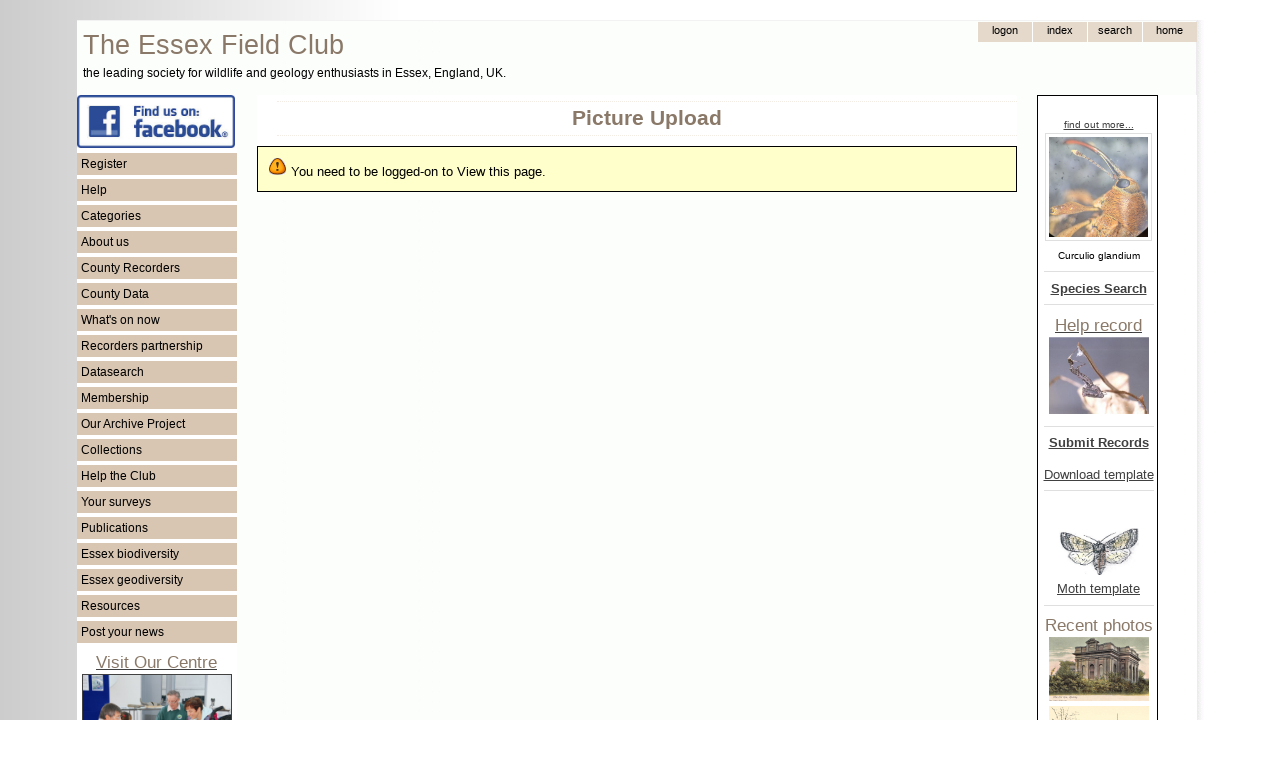

--- FILE ---
content_type: text/html; charset=UTF-8
request_url: https://www.essexfieldclub.org.uk/portal.php/p/Picture+Upload/s/Apamea%20oblonga
body_size: 5230
content:
<!DOCTYPE HTML PUBLIC "-//W3C//DTD HTML 4.01//EN" "http://www.w3.org/TR/html4/strict.dtd">
<html>
<head>
<meta http-equiv="content-language" content="en-gb">
<meta http-equiv="content-type" content="text/html; charset=utf-8">
<meta http-equiv="X-UA-Compatible" content="IE=EmulateIE7">
<?php include(realpath(getenv('DOCUMENT_ROOT')) . '/blackhole/index.php'); ?>
<base href="https://www.essexfieldclub.org.uk/">
<link rel="shortcut icon" href="favicon.ico">
<title>Picture Upload</title>
<!-- Google tag (gtag.js) -->
<script type="text/javascript" async src="https://www.googletagmanager.com/gtag/js?id=G-LQ2EKN89BE"></script>
<script type="text/javascript">
  window.dataLayer = window.dataLayer || [];
  function gtag(){dataLayer.push(arguments);}
  gtag('js', new Date());
  gtag('config', 'G-0H0LWLCB2F');
</script>
<script type="text/javascript" src="https://www.essexfieldclub.org.uk/system/base20m.js"></script>
<!-- add page structure style here -->
<style type="text/css">
/* basic resets for structures */
body, div, span {
  margin: 0;
  padding: 0;
  border: 0;
}
/*  structure and layout */
body {
  padding-top: 20px;
  padding-bottom: 20px;
  background-image: url("custom/ramp1.gif");
  background-repeat: repeat-y;
}
#enclosure {
  width: 1127px;
  background-image: url("custom/shadow-right3.gif");
  background-repeat: repeat-y;
  margin: auto;
}
#container {
  width: 1120px;
}
#header {
  position: relative;
  height: 74px;
  width: 100%;
  border-top-width: 1px;
  border-top-style: solid;
  border-top-color: #f2f2f2;
}
#header-logo {
  width: 580px;
  float: left;
  padding-top: 6px;
}
#header-nav {
  width: 300px;
  float: right;
}
#leftside {
  float: left;
  width: 160px;
  background-color: white;
}
#rightside {
  float: right;
  width: 160px;
  background-color: white;
}
#maincontent {
  float: right;
  width: 760px;
  margin-right: 20px;
  margin-left: 20px;
  background-color: white;
}
#pageheading {
  border-top-width: 1px;
  border-top-style: dotted;
  border-top-color: #f2ece5;
  border-bottom-width: 1px;
  border-bottom-style: dotted;
  border-bottom-color: #f2ece5;
  padding-top: 6px;
  padding-bottom: 6px;
  margin-top: 6px;
  margin-bottom: 10px;
  margin-left: 20px;
}
#footer {
  height: 20px;
  padding-top: 2px;
  padding-bottom: 4px;
  clear: both;
  position: relative;
  border-bottom-width: 1px;
  border-bottom-style: solid;
  border-bottom-color: #f2f2f2;
  background-color: #f9f7f4;
}
@media print {
  #header, #leftside, #rightside, #pagetoolbar, #footer, #asyncState, #map-header, 
  #taxon-entry, #noprintlinks {display: none;}
  #maincontent {float: left !important; width: 80% !important;}
  #pageheading {}
  div.markup {}
}
</style>
<!-- include basic style sheet here -->
<link type="text/css" rel="stylesheet" href="/custom/base-v1.css">
<!-- include modified styles here -->
<style type="text/css">
/* style mods here - using fixed file custom/base-v1.css now */
</style>
<!--[if lte IE 6]>
<style>
/* IE fixes */
blockquote {
  margin-left: 0px;
  padding-left: 50px;
  background: url(system/quote66.gif) top left no-repeat;
}
blockquote div {
  margin-right: 0px;
  padding-right: 50px;
  background: url(system/quote99.gif) bottom right no-repeat;
}
.input-box {
  padding-top: 1px;
  padding-bottom: 4px;
}
input.button {
  padding: 0px;
}
.submenu li {
  height: 10px;
}
</style>
<![endif]-->
<!--[if gte IE 6]>
<style>
/* IE fixes 7 */
.topnav-button {
  padding-bottom: 0;
}
input.button {
  padding: 0px;
}
</style>
<![endif]-->
</head>
<!-- page starts here -->
<body >
<div id="enclosure">
<div id="container">
<div id="header"><div id="header-logo"><span style="font-size: 20pt; padding-left: 6px; color: #8a7968;">The Essex Field Club</span><br><span style="font-size: 9pt; padding-left: 6px; color: black;">the leading society for wildlife and geology enthusiasts in Essex, England, UK.</span></div><div id="header-nav"><div class="markup">
<table id="topnav" cellspacing=0 cellpadding=0>
 <tr>
  <td>&nbsp;
  </td>
  <td style="display:">
  <form method="POST" action="portal.php" name="tn1">
   <div><input type="submit" value="logon" name="tb1" class="topnav-button">
   <input type="hidden" name="p" value="Logon">
   <input type="hidden" name="l" value="Picture Upload">
   <input type="hidden" name="r" value="view">
   <input type="hidden" name="u" value="">
   <input type="hidden" name="x" value="">
   <input type="hidden" name="s" value="Apamea oblonga"></div>
  </form>
  </td>
  <td>  
  <form method="POST" action="portal.php" name="tn3">
   <div><input type="submit" value="Index" name="tb3" class="topnav-button">
   <input type="hidden" name="p" value="Index">
   <input type="hidden" name="r" value="view">
   <input type="hidden" name="u" value="">
   <input type="hidden" name="x" value="">
   <input type="hidden" name="s" value="Apamea oblonga"></div>
  </form>
  </td>
  <td>
  <form method="POST" action="portal.php" name="tn4">
   <div><input type="submit" value="search" name="tb4" class="topnav-button">
   <input type="hidden" name="p" value="Search">
   <input type="hidden" name="r" value="view">
   <input type="hidden" name="u" value="">
   <input type="hidden" name="x" value="">
   <input type="hidden" name="s" value="Apamea oblonga"></div>
  </form>
  </td>
  <td>
  <form method="POST" action="portal.php" name="tn5">
   <div><input type="submit" value="home" name="tb5" class="topnav-button">
   <input type="hidden" name="p" value="Welcome">
   <input type="hidden" name="r" value="view">
   <input type="hidden" name="u" value="">
   <input type="hidden" name="x" value="">
   <input type="hidden" name="s" value="Apamea oblonga"></div>
  </form>
  </td>
  </tr>
</table><div style="clear: both;"></div></div></div></div>
<div id="leftside"><div class="markup">
<a href="https://www.facebook.com/groups/essexfieldclub"><img src="resource/facebook.png" width="158" alt="Essex Field Club on Facebook"></a>
<ul class="menu-list"><li onclick="toggle('smafb949c51');">Register</li></ul><ul class="submenu" id="smafb949c51"><li><a class="internal-link" href="https://www.essexfieldclub.org.uk/portal.php/p/Register">Register</a></li></ul><ul class="menu-list"><li onclick="toggle('smafb949c52');">Help</li></ul><ul class="submenu" id="smafb949c52"><li><a class="internal-link" href="https://www.essexfieldclub.org.uk/portal.php/p/Help+pages">Help pages</a></li><li><a class="internal-link" href="https://www.essexfieldclub.org.uk/portal.php/p/Officers+and+contacts">Contact us</a></li></ul><ul class="menu-list"><li onclick="toggle('smafb949c53');">Categories</li></ul><ul class="submenu" id="smafb949c53"><li><a class="internal-link" href="https://www.essexfieldclub.org.uk/portal.php/p/Subcategory+Index/s/Index">Index</a></li><li><a class="internal-link" href="https://www.essexfieldclub.org.uk/portal.php/p/Subcategory+Index/s/About+us">About us</a></li><li><a class="internal-link" href="https://www.essexfieldclub.org.uk/portal.php/p/Subcategory+Index/s/Help+the+Club">Help the Club</a></li><li><a class="internal-link" href="https://www.essexfieldclub.org.uk/portal.php/p/Subcategory+Index/s/Policy+and+Guidelines">Policy and Guidelines</a></li><li><a class="internal-link" href="https://www.essexfieldclub.org.uk/portal.php/p/Subcategory+Index/s/Archive">Archive</a></li><li><a class="internal-link" href="https://www.essexfieldclub.org.uk/portal.php/p/Subcategory+Index/s/Biodiversity">Biodiversity</a></li><li><a class="internal-link" href="https://www.essexfieldclub.org.uk/portal.php/p/Subcategory+Index/s/Geodiversity">Geodiversity</a></li><li><a class="internal-link" href="https://www.essexfieldclub.org.uk/portal.php/p/Subcategory+Index/s/Essex Red Data">Essex Red Data List</a></li><li><a class="internal-link" href="https://www.essexfieldclub.org.uk/portal.php/p/Subcategory+Index/s/Club+Groups">Club Groups</a></li><li><a class="internal-link" href="https://www.essexfieldclub.org.uk/portal.php/p/Subcategory+Index/s/Collections">Collections</a></li><li><a class="internal-link" href="https://www.essexfieldclub.org.uk/portal.php/p/Subcategory+Index/s/Datasearch">Datasearch</a></li><li><a class="internal-link" href="https://www.essexfieldclub.org.uk/portal.php/p/Subcategory+Index/s/General+Interest">General Interest</a></li><li><a class="internal-link" href="https://www.essexfieldclub.org.uk/portal.php/p/Subcategory+Index/s/Publications">Publications</a></li><li><a class="internal-link" href="https://www.essexfieldclub.org.uk/portal.php/p/Subcategory+Index/s/Resource">Resource</a></li><li><a class="internal-link" href="https://www.essexfieldclub.org.uk/portal.php/p/Subcategory+Index/s/Sites">Sites</a></li><li><a class="internal-link" href="https://www.essexfieldclub.org.uk/portal.php/p/Subcategory+Index/s/Species">Species</a></li><li><a class="internal-link" href="https://www.essexfieldclub.org.uk/portal.php/p/Subcategory+Index/s/Species+Surveys">Species Surveys</a></li><li><a class="internal-link" href="https://www.essexfieldclub.org.uk/portal.php/p/Subcategory+Index/s/Surveys">Surveys</a></li><li><a class="internal-link" href="https://www.essexfieldclub.org.uk/portal.php/p/Subcategory+Index/s/Whats+on">Whats on</a></li></ul><ul class="menu-list"><li onclick="toggle('smafb949c54');">About us</li></ul><ul class="submenu" id="smafb949c54"><li><a class="internal-link" href="https://www.essexfieldclub.org.uk/portal.php/p/Officers+and+contacts">Contact us</a></li><li><a class="internal-link" href="https://www.essexfieldclub.org.uk/portal.php/p/About+us">About us</a></li><li><a class="internal-link" href="https://www.essexfieldclub.org.uk/portal.php/p/Club+Groups">Club Groups</a></li><li><a class="internal-link" href="https://www.essexfieldclub.org.uk/portal.php/p/Essex+Field+Club+into+the+future">Essex Field Club into the future</a></li><li><a class="internal-link" href="https://www.essexfieldclub.org.uk/portal.php/p/Essex+Field+Club+Video">Essex Field Club Video</a></li><li><a class="internal-link" href="https://www.essexfieldclub.org.uk/portal.php/p/Officers+and+contacts">Officers and contacts</a></li><li><a class="internal-link" href="https://www.essexfieldclub.org.uk/portal.php/p/Our+membership">Our membership</a></li><li><a class="internal-link" href="https://www.essexfieldclub.org.uk/portal.php/p/Our+new+centre">Our centre</a></li><li><a class="internal-link" href="https://www.essexfieldclub.org.uk/portal.php/p/Our+Objectives">Our Objectives</a></li><li><a class="internal-link" href="https://www.essexfieldclub.org.uk/portal.php/p/Policy+and+Guidelines">Policy and Guidelines</a></li></ul><ul class="menu-list"><li onclick="toggle('smafb949c55');">County Recorders</li></ul><ul class="submenu" id="smafb949c55"><li><a class="internal-link" href="https://www.essexfieldclub.org.uk/portal.php/p/County+Recorders">County Recorders</a></li></ul><ul class="menu-list"><li onclick="toggle('smafb949c56');">County Data</li></ul><ul class="submenu" id="smafb949c56"><li><a class="internal-link" href="https://www.essexfieldclub.org.uk/portal.php/p/County+Recorders">County Recorders</a></li><li><a class="internal-link" href="https://www.essexfieldclub.org.uk/portal.php/p/Essex+site+data">Essex site data</a></li><li><a class="internal-link" href="https://www.essexfieldclub.org.uk/portal.php/p/Essex+species+data">Essex species data</a></li></ul><ul class="menu-list"><li onclick="toggle('smafb949c57');">What's on now</li></ul><ul class="submenu" id="smafb949c57"><li><a class="internal-link" href="https://www.essexfieldclub.org.uk/portal.php/p/Help+record+now">Help record now</a></li><li><a class="internal-link" href="https://www.essexfieldclub.org.uk/portal.php/p/Latest+changes">Latest changes</a></li><li><a class="internal-link" href="https://www.essexfieldclub.org.uk/portal.php/p/News">News</a></li><li><a class="internal-link" href="https://www.essexfieldclub.org.uk/portal.php/p/Meetings+Ahead">Meetings Ahead</a></li><li><a class="internal-link" href="https://www.essexfieldclub.org.uk/portal.php/p/What+to+see+now">What to see now</a></li></ul><ul class="menu-list"><li onclick="toggle('smafb949c58');">Recorders partnership</li></ul><ul class="submenu" id="smafb949c58"><li><a class="internal-link" href="https://www.essexfieldclub.org.uk/portal.php/p/Essex+Recorders+partnership">Recorders partnership</a></li></ul><ul class="menu-list"><li onclick="toggle('smafb949c59');">Datasearch</li></ul><ul class="submenu" id="smafb949c59"><li><a class="internal-link" href="https://www.essexfieldclub.org.uk/portal.php/p/Datasearch">Request Datasearch</a></li></ul><ul class="menu-list"><li onclick="toggle('smafb949c510');">Membership</li></ul><ul class="submenu" id="smafb949c510"><li><a class="internal-link" href="https://www.essexfieldclub.org.uk/portal.php/p/How+to+join">Membership</a></li></ul><ul class="menu-list"><li onclick="toggle('smafb949c511');">Our Archive Project</li></ul><ul class="submenu" id="smafb949c511"><li><a class="internal-link" href="https://www.essexfieldclub.org.uk/portal.php/p/Unlocking+the+Natural+History+Heritage+of+Essex">Our Archive Project</a></li><li><a class="internal-link" href="https://www.essexfieldclub.org.uk/portal.php/p/Archive+search">Archive search</a></li><li><a class="internal-link" href="https://www.essexfieldclub.org.uk/portal.php/p/Archive+contents">Archive contents</a></li></ul><ul class="menu-list"><li onclick="toggle('smafb949c512');">Collections</li></ul><ul class="submenu" id="smafb949c512"><li><a class="internal-link" href="https://www.essexfieldclub.org.uk/portal.php/p/Subcategory+Index/s/Collections">Collections</a></li></ul><ul class="menu-list"><li onclick="toggle('smafb949c513');">Help the Club</li></ul><ul class="submenu" id="smafb949c513"><li><a class="internal-link" href="https://www.essexfieldclub.org.uk/portal.php/p/How+to+join">How to join</a></li><li><a class="internal-link" href="https://www.essexfieldclub.org.uk/portal.php/p/Make+a+donation">Make a donation</a></li><li><a class="internal-link" href="https://www.essexfieldclub.org.uk/portal.php/p/Make+a+legacy">Make a legacy</a></li><li><a class="internal-link" href="https://www.essexfieldclub.org.uk/portal.php/p/Register">Register</a></li><li><a class="internal-link" href="https://www.essexfieldclub.org.uk/portal.php/p/What+to+do...">What to do...</a></li></ul><ul class="menu-list"><li onclick="toggle('smafb949c514');">Your surveys</li></ul><ul class="submenu" id="smafb949c514"><li><a class="internal-link" href="https://www.essexfieldclub.org.uk/portal.php/p/Essex+Grasshopper+Recording">Essex Grasshopper Recording</a></li><li><a class="internal-link" href="https://www.essexfieldclub.org.uk/portal.php/p/Invasive+species">Invasive species</a></li><li><a class="internal-link" href="https://www.essexfieldclub.org.uk/portal.php/p/Site+surveys">Site surveys</a></li><li><a class="internal-link" href="https://www.essexfieldclub.org.uk/portal.php/p/Species+surveys">Species surveys</a></li><li><a class="internal-link" href="https://www.essexfieldclub.org.uk/portal.php/p/Submit+records">Submit records</a></li></ul><ul class="menu-list"><li onclick="toggle('smafb949c515');">Publications</li></ul><ul class="submenu" id="smafb949c515"><li><a class="internal-link" href="https://www.essexfieldclub.org.uk/portal.php/p/Essex+Naturalist">Essex Naturalist</a></li><li><a class="internal-link" href="https://www.essexfieldclub.org.uk/portal.php/p/Newsletter">Newsletter</a></li><li><a class="internal-link" href="https://www.essexfieldclub.org.uk/portal.php/p/Associated+books">Associated books</a></li><li><a class="internal-link" href="https://www.essexfieldclub.org.uk/portal.php/p/Essex+Moth+Group+Newsletters">Essex Moth Group Newsletters</a></li><li><a class="internal-link" href="https://www.essexfieldclub.org.uk/portal.php/p/Other+publications">Other publications</a></li></ul><ul class="menu-list"><li onclick="toggle('smafb949c516');">Essex biodiversity</li></ul><ul class="submenu" id="smafb949c516"><li><a class="internal-link" href="https://www.essexfieldclub.org.uk/portal.php/p/Essex+Red+Data+List">Essex Red Data List</a></li><li><a class="internal-link" href="https://www.essexfieldclub.org.uk/portal.php/p/Biodiversity+hotspots">Biodiversity hotspots</a></li><li><a class="internal-link" href="https://www.essexfieldclub.org.uk/portal.php/p/Brownfield+importance+to+invertebrates">Brownfield invertebrate importance</a></li><li><a class="internal-link" href="https://www.essexfieldclub.org.uk/portal.php/p/Destroyed+sites">Destroyed sites</a></li><li><a class="internal-link" href="https://www.essexfieldclub.org.uk/portal.php/p/Diversity+Maps">Diversity Maps</a></li><li><a class="internal-link" href="https://www.essexfieldclub.org.uk/portal.php/p/Site+Account">Site Account</a></li><li><a class="internal-link" href="https://www.essexfieldclub.org.uk/portal.php/p/UKBAP+species">UKBAP species</a></li><li><a class="internal-link" href="https://www.essexfieldclub.org.uk/portal.php/p/UKBAP+Habitats">UKBAP Habitats</a></li></ul><ul class="menu-list"><li onclick="toggle('smafb949c517');">Essex geodiversity</li></ul><ul class="submenu" id="smafb949c517"><li><a class="internal-link" href="https://www.essexfieldclub.org.uk/portal.php/p/Essex+Rock+by+Gerald+Lucy">Essex Rock by Gerald Lucy</a></li><li><a class="internal-link" href="https://www.essexfieldclub.org.uk/portal.php/p/Geological+sites+in+Essex">Essex Geological sites</a></li><li><a class="internal-link" href="https://www.essexfieldclub.org.uk/portal.php/p/Geological+sites+search">Geological sites search</a></li><li><a class="internal-link" href="https://www.essexfieldclub.org.uk/portal.php/p/Geology+of+Essex">Geology of Essex</a></li><li><a class="internal-link" href="https://www.essexfieldclub.org.uk/portal.php/p/Geology+Site+Account">Geology Site Account</a></li><li><a class="internal-link" href="https://www.essexfieldclub.org.uk/portal.php/p/Geology+Site+Map">Geology Site Map</a></li><li><a class="internal-link" href="https://www.essexfieldclub.org.uk/portal.php/p/Geotrails">Geotrails</a></li><li><a class="internal-link" href="https://www.essexfieldclub.org.uk/portal.php/p/What is geodiversity">What is geodiversity</a></li></ul><ul class="menu-list"><li onclick="toggle('smafb949c518');">Resources</li></ul><ul class="submenu" id="smafb949c518"><li><a class="internal-link" href="https://www.essexfieldclub.org.uk/portal.php/p/Links">Links</a></li><li><a class="internal-link" href="https://www.essexfieldclub.org.uk/portal.php/p/Locate">Locate</a></li><li><a class="internal-link" href="https://www.essexfieldclub.org.uk/portal.php/p/References">References</a></li></ul><ul class="menu-list"><li onclick="toggle('smafb949c519');">Post your news</li></ul><ul class="submenu" id="smafb949c519"><li><a class="internal-link" href="https://www.essexfieldclub.org.uk/portal.php/p/Your+Forum">Post your news</a></li><li><a href="portal.php/p/Register">Add posts or pictures</a></li></ul>
<div class="float-left" style="text-align: center; width: 160px">
<a class="internal-link" href="https://www.essexfieldclub.org.uk/portal.php/p/Our+new+centre"><h3 class="sub-heading">Visit Our Centre</h3></a><a 
href="portal.php/p/Our+new+centre"><img src="cache/d1dd69ce.jpg" width="148" border=1 alt="EFC Centre at Wat Tyler Country Park" title="EFC Centre at Wat Tyler Country Park"></a><small>Our centre is available for visits on a pre-booked basis on Wednesdays between 10am - 4pm. The Club’s activities and displays are also usually open to the public on the first Saturday of the month 11am - 4pm.</small><br>
<hr>
<a class="internal-link" href="https://www.essexfieldclub.org.uk/portal.php/p/About+Us"><div class="centered"><h3 class="sub-heading">About us</h3></div></a>
<hr><a class="internal-link" href="https://www.essexfieldclub.org.uk/portal.php/p/Dragonfly+Project+on+Zooniverse"><div class="centered"><h3 class="sub-heading">Dragonfly Project</h3></div></a><a 
href="portal.php/p/Dragonfly+Project+on+Zooniverse"><img src="resource/dragonfly.jpg" width="158" alt="Dragonfly Project on Zooniverse" title="Dragonfly Project on Zooniverse"></a>
<p>
<a class="internal-link" href="https://www.essexfieldclub.org.uk/portal.php/p/Purfleet-on-Thames1"><div class="centered"><h3 class="sub-heading">Bluelands Quarry Facts</h3></div></a><a 
href="portal.php/p/Purfleet-on-Thames1"><img src="resource/BluelandsQuarryFactSheets-web.jpg" width="158" alt="Purfleet on Thames" title="Purfleet on Thames"></a>
<p>
<a class="internal-link" href="https://www.essexfieldclub.org.uk/portal.php/p/Essex+Field+Club+Video">Video about the Club</a>
<a href="portal.php/p/Essex+Field+Club+Video"><img src="resource/efcvideo.jpg" width="158" alt="Essex Field Club video"><br></a>
<p>
registered charity<br>
no 1113963<br>
<img src="custom/HLFHI_2747-web.PNG" width="160px" alt="HLF Logo">
<a class="internal-link" href="https://www.essexfieldclub.org.uk/portal.php/p/A-Z Page Index">A-Z Page Index</a><br><br>
</div><div style="clear: both;"></div></div></div>
<div id="rightside"><div class="markup">
<div class="width: 100px; float-left" style="text-align: center; border: 1px solid black; padding: 6px 3px 3px 6px;"><!-- choose a random species where the picture name matches a taxon name -->
<p><div class="centered"><a href="portal.php/p/Species+Account/s/Curculio glandium"><small>find out more...</small></a></div>
<div class="centered"><a href="https://www.essexfieldclub.org.uk/portal.php/p/Picture/r/view/s/C+glandium+antennae"><img class="thumb" src="https://www.essexfieldclub.org.uk/cache/f03a1d79_thumb.jpg" alt="C glandium antennae Copyright: Robert Smith" width=99px height=100px></a><br><small>Curculio glandium</small></div><hr>
<a class="internal-link" href="https://www.essexfieldclub.org.uk/portal.php/p/Species+Search"><b>Species Search</b></a>
<hr>
<a class="internal-link" href="https://www.essexfieldclub.org.uk/portal.php/p/Species+Surveys"><h3 class="sub-heading">Help record</h3></a>
<!-- choose a random species where the picture name matches a taxon name -->
<a href="portal.php/p/Garden centre spider"><img src="cache/aa5d3626.jpg" width="100" alt="Help record now ......" title="Help record now ......"></a>
<hr>
<a class="internal-link" href="https://www.essexfieldclub.org.uk/portal.php/p/Datasearch+Submit+Records"><b>Submit Records</b></a><p><div class="centered"><a href="custom/download.php?s=record_entry_template.xls&u=&x=">Download template</a></div><hr>
<a href="portal.php/p/Providing+Moth+Records"><img src="system/blank.gif" width="100px" alt="Provide moth records" title="Providing moth records"></a><div style="position: relative; left: 0; top: 0;"><a 
href="portal.php/p/A-Z+Species+Index+by+taxonomic+group?classify=larger moths&amp;u=&amp;x="><img src="custom/emg-logo.jpg" width="80" alt="moth species pages" title="moth species pages"></a></div>
<div class="centered"><a href="custom/download.php?s=Lepidoptera_record_entry-26-11-2025.xlsx&u=&x=">Moth template</a></div><hr>
<h3 class="sub-heading">Recent photos</h3><a href="portal.php/p/Picture/r/view/s/Hockley+Spa+Post+Card+Posted+1907"><img width=100 height=64 alt="Hockley Spa Post Card Posted 1907"  src="../cache/c1648454_thumb.jpg"></a><br><a href="portal.php/p/Picture/r/view/s/Walthamstow+Village+W+J+Sallnow+1978"><img width=100 height=77 alt="Walthamstow Village W J Sallnow 1978"  src="../cache/df035c2d_thumb.jpg"></a><br><a href="portal.php/p/Picture/r/view/s/Walthamstow+Water+House+W+J+Sallnow+1978"><img width=100 height=75 alt="Walthamstow Water House W J Sallnow 1978"  src="../cache/d1b2aee3_thumb.jpg"></a><br><a href="portal.php/p/Picture/r/view/s/Walthamstow+House+W+J+Sallnow+1978"><img width=100 height=82 alt="Walthamstow House W J Sallnow 1978"  src="../cache/f30fde60_thumb.jpg"></a><br><a href="portal.php/p/Picture/r/view/s/Walthamstow+Vestry+House+WJ+Sallnow+1978"><img width=100 height=81 alt="Walthamstow Vestry House WJ Sallnow 1978"  src="../cache/bae8b048_thumb.jpg"></a><br><a href="portal.php/p/Picture/r/view/s/Walthamstow+Tramway+Offices+W+J+Sallnow+1978"><img width=100 height=85 alt="Walthamstow Tramway Offices W J Sallnow 1978"  src="../cache/b23aacfe_thumb.jpg"></a><br><a href="portal.php/p/Picture/r/view/s/Walthamstow+St+Mary+Church+W+J+Sallnow+1978"><img width=100 height=82 alt="Walthamstow St Mary Church W J Sallnow 1978"  src="../cache/a4f0e754_thumb.jpg"></a><br><a href="portal.php/p/Picture/r/view/s/Walthamstow+St+Mary+Infant+School+W+J+Sallnow+1978"><img width=100 height=82 alt="Walthamstow St Mary Infant School W J Sallnow 1978"  src="../cache/acffaa2a_thumb.jpg"></a><br><a href="portal.php/p/Picture/r/view/s/Walthamstow+Old+Town+Hall+Orford+Road+W+J+Sallnow+1978"><img width=80 height=100 alt="Walthamstow Old Town Hall Orford Road W J Sallnow 1978"  src="../cache/f4b18f03_thumb.jpg"></a><br><a href="portal.php/p/Picture/r/view/s/Walthamstow+Nags+Head+W+J+Sallnow+1978"><img width=100 height=78 alt="Walthamstow Nags Head W J Sallnow 1978"  src="../cache/e1bed6f5_thumb.jpg"></a><br>
</div><div style="clear: both;"></div></div></div>
<div id="maincontent" class="bodyleft">
<div id="pagetoolbar"></div>
<div><h1 id="pageheading">Picture Upload</h1></div>
<div id="systemwarning">
<img border="0" src="system/warningIcon.gif" width="19" height="19">
 You need to be logged-on to View this page.
</div>

</div>
<div id="footer"><div class="markup">
<div class="centered"><small>Copyright &copy; Essex Field Club 2006-2026.</small>&nbsp; <a href="portal.php/p/Privacy Policy"><small>Privacy Policy</small></a>&nbsp; <a href="portal.php/p/Terms of Use"><small>Terms of Use</small></a>&nbsp; <a href="portal.php/p/Cookies"><small>Cookies</small></a>&nbsp; <a href="portal.php/p/Sales Policy"><small>Sales Policy</small></a> </div><a rel="nofollow" style="display:none;" href="https://www.atypus.org.uk/blackhole/">Do NOT follow this link or you will be banned from the site!</a><div style="clear: both;"></div></div></div>
</div>
</div>
</body>
</html>